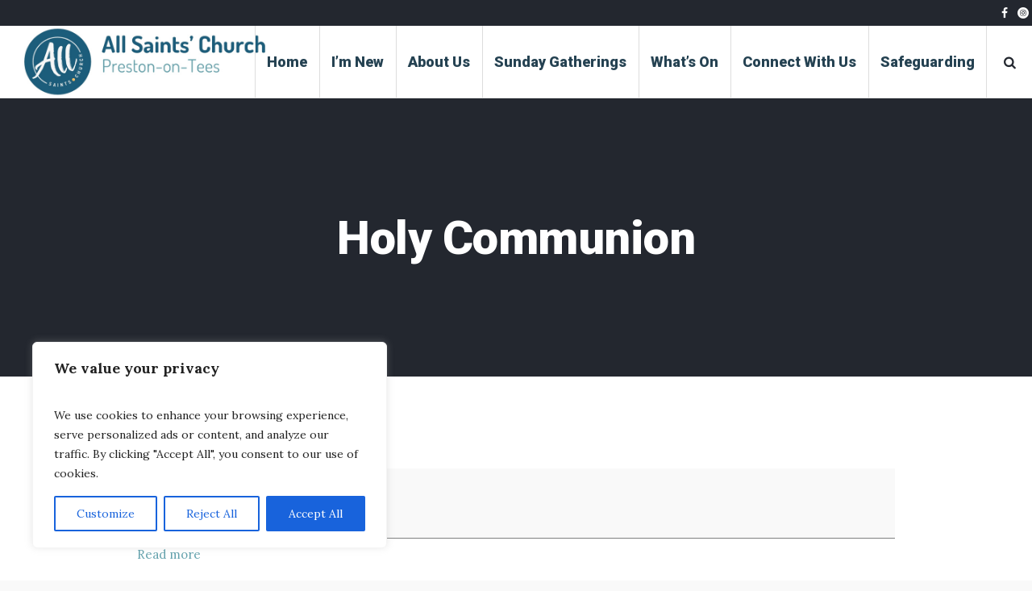

--- FILE ---
content_type: text/css
request_url: https://allsaints-church.net/wp-content/themes/my-church/cmsmasters-donations/cmsmasters-framework/theme-style/css/plugin-style.css?ver=1.0.0
body_size: 26053
content:
/**
 * @package 	WordPress
 * @subpackage 	My Church
 * @version 	1.0.2
 * 
 * CMSMasters Donations CSS Rules
 * Created by CMSMasters
 * 
 */
/*-------------------------------------------------------------------------*/
/* Donation Global Styles
/*-------------------------------------------------------------------------*/
/***************** Donations Icons ******************/
.cmsmasters_donation_notice.cmsmasters_donation_notice_success:before {
  content: '\eabb';
}
.cmsmasters_donation_notice.cmsmasters_donation_notice_info:before {
  content: '\e8cf';
}
/***************** Donations Header Button ******************/
.header_top_donation_but {
  display: inline-block;
  padding: 1px 25px 0;
  margin: 0 0 0 20px;
  vertical-align: middle;
}
.header_top_donation_but:after {
  content: '';
  display: inline-block;
  height: 100%;
  vertical-align: middle;
}
.header_top_donation_but span {
  display: inline-block;
  vertical-align: middle;
}
.header_donation_but_wrap {
  display: block;
  height: 100%;
  margin: 0 0 0 20px;
  padding: 0;
  position: relative;
  float: right;
  overflow: hidden;
}
.header_donation_but_wrap .header_donation_but_wrap_inner {
  display: table;
  height: 100%;
}
.header_donation_but_wrap .header_donation_but {
  display: table-cell;
  vertical-align: middle;
}
.header_donation_but_wrap .header_donation_but .cmsmasters_button {
  border-width: 0;
  border-style: solid;
  line-height: 35px;
  padding-left: 20px;
  padding-right: 20px;
}
/*-------------------------------------------------------------------------*/
/* Campaigns + Campaign Styles
/*-------------------------------------------------------------------------*/
/***************** Campaign Donated ******************/
.cmsmasters_campaign_donated .cmsmasters_stats.stats_mode_bars.stats_type_horizontal {
  overflow: hidden;
}
.cmsmasters_campaign_donated .cmsmasters_stats.stats_mode_bars.stats_type_horizontal .cmsmasters_stat_wrap {
  padding: 0;
}
.cmsmasters_campaign_donated .cmsmasters_stats.stats_mode_bars.stats_type_horizontal .cmsmasters_stat_wrap .cmsmasters_stat {
  overflow: visible;
}
.cmsmasters_campaign_donated .cmsmasters_stats.stats_mode_bars.stats_type_horizontal .cmsmasters_stat_wrap .cmsmasters_stat_subtitle {
  padding-top: 8px;
}
/***************** Featured Campaign ******************/
.cmsmasters_featured_campaign {
  position: relative;
  overflow: hidden;
}
.cmsmasters_featured_campaign .campaign {
  position: relative;
  overflow: hidden;
}
.cmsmasters_featured_campaign .campaign > div {
  margin-left: -4px;
}
.cmsmasters_featured_campaign .campaign > div:first-child {
  margin-left: 0;
}
.cmsmasters_featured_campaign .campaign .cmsmasters_img_rollover_wrap {
  display: inline-block;
  -webkit-border-radius: 50%;
  border-radius: 50%;
  -webkit-transform: translateZ(0);
}
.cmsmasters_featured_campaign .campaign .cmsmasters_img_rollover_wrap.preloader {
  padding-bottom: 100%;
}
.cmsmasters_featured_campaign .campaign .cmsmasters_img_rollover_wrap img {
  width: 100%;
  height: 100%;
  margin: auto !important;
  position: absolute;
  left: 0;
  right: 0;
  top: 0;
  bottom: 0;
}
.cmsmasters_featured_campaign .campaign .cmsmasters_img_rollover_wrap .cmsmasters_img_rollover {
  opacity: 1;
}
.cmsmasters_featured_campaign .campaign .cmsmasters_img_rollover_wrap .cmsmasters_open_post_link {
  width: 100%;
  height: 100%;
  margin: auto !important;
  position: absolute;
  left: 0;
  right: 0;
  top: 0;
  bottom: 0;
  -webkit-border-radius: 50%;
  border-radius: 50%;
  display: block;
  font-size: 32px;
  opacity: 0;
}
.cmsmasters_featured_campaign .campaign .cmsmasters_img_rollover_wrap .cmsmasters_open_post_link:before {
  width: 1em;
  height: 1em;
  margin: auto !important;
  position: absolute;
  left: 0;
  right: 0;
  top: 0;
  bottom: 0;
  bottom: -40px;
}
.cmsmasters_featured_campaign .campaign .cmsmasters_img_rollover_wrap:hover img {
  -webkit-transform: scale(1.05);
  -moz-transform: scale(1.05);
  transform: scale(1.05);
}
.cmsmasters_featured_campaign .campaign .cmsmasters_img_rollover_wrap:hover .cmsmasters_open_post_link {
  opacity: 1;
  -webkit-transform: rotateY(180deg);
  -moz-transform: rotateY(180deg);
  transform: rotateY(180deg);
}
.cmsmasters_featured_campaign .campaign .cmsmasters_img_rollover_wrap:hover .cmsmasters_open_post_link:before {
  bottom: 0;
}
.cmsmasters_featured_campaign .campaign .cmsmasters_campaign_wrap_img {
  width: 25%;
  max-width: 220px;
  position: relative;
  display: inline-block;
  vertical-align: middle;
}
.cmsmasters_featured_campaign .campaign .cmsmasters_campaign_wrap_img + .cmsmasters_campaign_cont {
  width: 50%;
  padding-left: 5%;
}
.cmsmasters_featured_campaign .campaign .cmsmasters_campaign_donated_percent {
  width: 25%;
  padding: 0;
  position: relative;
  display: inline-block;
  vertical-align: middle;
}
.cmsmasters_featured_campaign .campaign .cmsmasters_campaign_donated_percent .cmsmasters_stats.stats_mode_circles {
  margin-top: 0;
}
.cmsmasters_featured_campaign .campaign .cmsmasters_campaign_donated_percent .cmsmasters_stats.stats_mode_circles .cmsmasters_stat_wrap {
  padding: 0;
  text-align: right;
}
.cmsmasters_featured_campaign .campaign .cmsmasters_campaign_donated_percent .cmsmasters_stats.stats_mode_circles .cmsmasters_stat_wrap .cmsmasters_stat {
  margin: 0;
}
.cmsmasters_featured_campaign .campaign .cmsmasters_campaign_donated_percent .cmsmasters_stats.stats_mode_circles .cmsmasters_stat_wrap .cmsmasters_stat .cmsmasters_stat_inner {
  outline: none;
}
.cmsmasters_featured_campaign .campaign .cmsmasters_campaign_donated_percent .cmsmasters_stats.stats_mode_circles .cmsmasters_stat_wrap .cmsmasters_stat canvas {
  outline: none;
}
.cmsmasters_featured_campaign .campaign .cmsmasters_campaign_cont {
  width: 75%;
  padding: 0 5% 0 0;
  position: relative;
  display: inline-block;
  vertical-align: middle;
}
.cmsmasters_featured_campaign .campaign .cmsmasters_campaign_wrap_heading {
  padding: 0;
  position: relative;
}
.cmsmasters_featured_campaign .campaign .cmsmasters_campaign_rest_amount {
  display: block;
}
.cmsmasters_featured_campaign .campaign .cmsmasters_campaign_header {
  position: relative;
}
.cmsmasters_featured_campaign .campaign .cmsmasters_campaign_title {
  margin: 0;
}
.cmsmasters_featured_campaign .campaign .cmsmasters_campaign_content {
  padding: 25px 0 0;
  position: relative;
  overflow: hidden;
}
.cmsmasters_featured_campaign .campaign .cmsmasters_campaign_content p {
  padding: 0;
}
.cmsmasters_featured_campaign .campaign .cmsmasters_campaign_donate_button {
  padding: 25px 0 0;
  position: relative;
  overflow: hidden;
}
/***************** Campaigns Page ******************/
.cmsmasters_campaigns {
  margin: 0 -20px;
  position: relative;
  overflow: hidden;
}
.cmsmasters_archive .cmsmasters_campaigns {
  padding-top: 0;
}
.cmsmasters_campaigns .owl-buttons {
  padding: 50px 0 20px;
  text-align: center;
}
.cmsmasters_campaigns .owl-buttons > div {
  position: relative;
  top: auto;
  margin: 0 2px;
}
.cmsmasters_campaigns .cmsmasters_owl_slider_item {
  min-width: 250px;
  padding: 0 20px;
}
.cmsmasters_campaigns .campaign {
  position: relative;
  overflow: hidden;
}
.cmsmasters_campaigns .campaign .cmsmasters_img_wrap .preloader {
  padding-bottom: 100%;
}
.cmsmasters_archive .cmsmasters_campaigns .campaign .cmsmasters_img_wrap .preloader {
  padding-bottom: 58.14%;
}
.cmsmasters_campaigns .campaign .cmsmasters_img_wrap .preloader.highImg {
  height: auto;
  padding: 0;
}
.cmsmasters_campaigns .campaign .cmsmasters_img_wrap .preloader:before {
  font-size: 38px;
  line-height: 40px;
  z-index: 10;
  opacity: 0;
  width: 40px;
  height: 40px;
  margin: auto !important;
  position: absolute;
  left: 0;
  right: 0;
  top: 0;
  bottom: 0;
  bottom: -30px;
}
.cmsmasters_campaigns .campaign .cmsmasters_img_wrap .preloader:after {
  content: '';
  width: 100%;
  height: 100%;
  position: absolute;
  left: 0;
  top: 0;
  opacity: 0;
}
.cmsmasters_campaigns .campaign .cmsmasters_img_wrap .preloader:hover:before {
  opacity: 1;
  bottom: 0;
}
.cmsmasters_campaigns .campaign .cmsmasters_img_wrap .preloader:hover:after {
  opacity: 1;
}
.cmsmasters_campaigns .campaign .cmsmasters_img_wrap .preloader:hover img {
  -webkit-transform: scale(1.05);
  -moz-transform: scale(1.05);
  transform: scale(1.05);
}
.cmsmasters_campaigns .campaign .cmsmasters_campaign_header {
  padding: 12px 0 0;
  position: relative;
}
.cmsmasters_campaigns .campaign .cmsmasters_campaign_title {
  margin: 0;
}
.cmsmasters_campaigns .campaign .cmsmasters_campaign_content {
  padding: 10px 0 0;
  position: relative;
}
.cmsmasters_campaigns .campaign .cmsmasters_campaign_content p {
  margin: 0;
  padding: 0;
}
.cmsmasters_campaigns .campaign .cmsmasters_campaign_donated_percent {
  padding: 14px 0 0;
}
.cmsmasters_campaigns .campaign .cmsmasters_stats.stats_mode_bars.stats_type_horizontal .cmsmasters_stat_wrap {
  padding: 0;
}
.cmsmasters_campaigns .campaign .cmsmasters_stats.stats_mode_bars.stats_type_horizontal .cmsmasters_stat_wrap:before {
  height: 5px;
  top: auto;
  bottom: 39px;
}
.cmsmasters_campaigns .campaign .cmsmasters_stats.stats_mode_bars.stats_type_horizontal .cmsmasters_stat_wrap .cmsmasters_stat_title_wrap {
  padding: 0 0 6px;
  position: relative;
  overflow: hidden;
}
.cmsmasters_campaigns .campaign .cmsmasters_stats.stats_mode_bars.stats_type_horizontal .cmsmasters_stat_wrap .cmsmasters_stat_title_wrap .cmsmasters_stat_counter_wrap {
  float: right;
  top: 0;
}
.cmsmasters_campaigns .campaign .cmsmasters_stats.stats_mode_bars.stats_type_horizontal .cmsmasters_stat_wrap .cmsmasters_stat_title_wrap .cmsmasters_stat_title {
  display: block;
  word-wrap: break-word;
  overflow: hidden;
}
.cmsmasters_campaigns .campaign .cmsmasters_stats.stats_mode_bars.stats_type_horizontal .cmsmasters_stat_wrap .cmsmasters_stat {
  min-height: 5px;
}
.cmsmasters_campaigns .campaign .cmsmasters_stats.stats_mode_bars.stats_type_horizontal .cmsmasters_stat_wrap .cmsmasters_stat .cmsmasters_stat_inner {
  height: 5px;
}
.cmsmasters_campaigns .campaign .cmsmasters_stats.stats_mode_bars.stats_type_horizontal .cmsmasters_stat_wrap .cmsmasters_stat .cmsmasters_stat_inner:before,
.cmsmasters_campaigns .campaign .cmsmasters_stats.stats_mode_bars.stats_type_horizontal .cmsmasters_stat_wrap .cmsmasters_stat .cmsmasters_stat_inner .cmsmasters_stat_title,
.cmsmasters_campaigns .campaign .cmsmasters_stats.stats_mode_bars.stats_type_horizontal .cmsmasters_stat_wrap .cmsmasters_stat .cmsmasters_stat_inner .cmsmasters_stat_counter_wrap {
  bottom: 6px;
}
.cmsmasters_campaigns .campaign .cmsmasters_stats.stats_mode_bars.stats_type_horizontal .cmsmasters_stat_wrap .cmsmasters_stat_subtitle {
  padding-top: 12px;
}
/***************** Single Campaign ******************/
.opened-article > .campaign .campaign_meta_wrap {
  display: table;
  width: 100%;
  position: relative;
  border-collapse: collapse;
  margin-bottom: 35px;
}
.opened-article > .campaign .campaign_meta_wrap > div {
  display: table-cell;
  padding: 25px 20px;
  vertical-align: middle;
  border-width: 1px;
  border-style: solid;
}
.opened-article > .campaign .campaign_meta_wrap .cmsmasters_campaign_target,
.opened-article > .campaign .campaign_meta_wrap .cmsmasters_campaign_donations_count {
  width: 21%;
}
.opened-article > .campaign .campaign_meta_wrap .cmsmasters_campaign_target_number,
.opened-article > .campaign .campaign_meta_wrap .cmsmasters_campaign_donations_count_number {
  margin-bottom: 5px;
}
.opened-article > .campaign .campaign_meta_wrap .cmsmasters_campaign_target_title,
.opened-article > .campaign .campaign_meta_wrap .cmsmasters_campaign_donations_count_title {
  margin-bottom: 0;
}
.opened-article > .campaign .campaign_meta_wrap .cmsmasters_campaign_donated {
  width: 35%;
}
.opened-article > .campaign .campaign_meta_wrap .cmsmasters_campaign_donate_button {
  width: 23%;
}
.opened-article > .campaign .campaign_meta_wrap .cmsmasters_campaign_donate_button > div {
  text-align: center;
}
.opened-article > .campaign .cmsmasters_campaign_header {
  padding: 0 0 25px;
  position: relative;
}
.opened-article > .campaign .cmsmasters_campaign_title {
  margin: 0;
  position: relative;
}
.opened-article > .campaign .cmsmasters_campaign_cont_info {
  padding: 13px 0;
  position: relative;
  border-top-width: 1px;
  border-top-style: solid;
  overflow: hidden;
}
.opened-article > .campaign .cmsmasters_campaign_cont_info > span {
  display: inline-block;
  margin-right: 10px;
  white-space: nowrap;
}
.opened-article > .campaign .cmsmasters_img_wrap {
  margin-bottom: 20px;
}
.opened-article > .campaign .cmsmasters_campaign_meta_info {
  position: relative;
  float: right;
  padding-right: 3px;
  overflow: hidden;
}
.opened-article > .campaign .cmsmasters_campaign_meta_info > a {
  margin-left: 10px;
}
.opened-article > .campaign .cmsmasters_campaign_meta_info > a:first-child {
  margin-left: 0;
}
.opened-article > .campaign .cmsmasters_campaign_meta_info > a.cmsmasters_post_comments:before {
  position: relative;
  font-size: 12px;
  line-height: 16px;
  top: 1px;
  width: 14px;
}
.opened-article > .campaign .cmsmasters_campaign_meta_info > a.cmsmasters_post_comments span {
  margin-left: 5px;
}
.related_posts_tabs_campaign .one_half .rel_post_content .related_posts_campaign_wrap {
  display: table-cell;
  vertical-align: middle;
}
.related_posts_tabs_campaign .one_half .rel_post_content .related_posts_campaign_wrap .related_posts_item_title {
  display: block;
  padding-bottom: 2px;
  margin-top: -5px;
}
.related_posts_tabs_campaign .one_half .rel_post_content .related_posts_campaign_wrap .related_posts_campaign_togo {
  display: inline-block;
  padding-bottom: 7px;
}
.related_posts_tabs_campaign .one_half .rel_post_content .related_posts_campaign_wrap .cmsmasters_campaign_donated .cmsmasters_stats.stats_mode_bars.stats_type_horizontal .cmsmasters_stat_wrap {
  padding: 0 35px 0 0;
}
.related_posts_tabs_campaign .one_half .rel_post_content .related_posts_campaign_wrap .cmsmasters_campaign_donated .cmsmasters_stats.stats_mode_bars.stats_type_horizontal .cmsmasters_stat_wrap .cmsmasters_stat {
  min-height: 34px;
}
.related_posts_tabs_campaign .one_half .rel_post_content .related_posts_campaign_wrap .cmsmasters_campaign_donated .cmsmasters_stats.stats_mode_bars.stats_type_horizontal .cmsmasters_stat_wrap .cmsmasters_stat .cmsmasters_stat_title {
  bottom: 10px;
}
.related_posts_tabs_campaign .one_half .rel_post_content .related_posts_campaign_wrap .cmsmasters_campaign_donated .cmsmasters_stats.stats_mode_bars.stats_type_horizontal .cmsmasters_stat_wrap .cmsmasters_stat .cmsmasters_stat_inner .cmsmasters_stat_counter_wrap {
  bottom: -7px;
  right: -37px;
}
.related_posts_tabs_campaign .one_half .rel_post_content .related_posts_campaign_wrap .cmsmasters_campaign_donated .cmsmasters_stats.stats_mode_bars.stats_type_horizontal .cmsmasters_stat_wrap .cmsmasters_stat_subtitle {
  padding-top: 5px;
}
/*-------------------------------------------------------------------------*/
/* Donations + Donation Styles
/*-------------------------------------------------------------------------*/
/***************** Donations Page ******************/
.cmsmasters_donations {
  margin-top: -30px;
  position: relative;
}
.cmsmasters_donations:after {
  content: '.';
  display: block;
  clear: both;
  height: 0;
  visibility: hidden;
  overflow: hidden;
}
.cmsmasters_donations .donation {
  padding: 30px 0 0;
  position: relative;
  overflow: hidden;
}
.cmsmasters_donations .donation .cmsmasters_donation_cont_wrap {
  position: relative;
  overflow: hidden;
}
.cmsmasters_donations .donation .cmsmasters_img_rollover_wrap {
  display: block;
}
.cmsmasters_donations .donation .cmsmasters_img_rollover_wrap.preloader {
  padding-bottom: 100%;
}
.cmsmasters_donations .donation .cmsmasters_img_rollover_wrap img {
  width: 100%;
  height: 100%;
  margin: auto !important;
  position: absolute;
  left: 0;
  right: 0;
  top: 0;
  bottom: 0;
}
.cmsmasters_donations .donation .cmsmasters_img_rollover_wrap .cmsmasters_img_rollover {
  opacity: 1;
}
.cmsmasters_donations .donation .cmsmasters_img_rollover_wrap .cmsmasters_open_post_link {
  width: 100%;
  height: 100%;
  margin: auto !important;
  position: absolute;
  left: 0;
  right: 0;
  top: 0;
  bottom: 0;
  display: block;
  font-size: 32px;
  opacity: 0;
}
.cmsmasters_donations .donation .cmsmasters_img_rollover_wrap .cmsmasters_open_post_link:before {
  width: 1em;
  height: 1em;
  margin: auto !important;
  position: absolute;
  left: 0;
  right: 0;
  top: 0;
  bottom: 0;
  bottom: -40px;
}
.cmsmasters_donations .donation .cmsmasters_img_rollover_wrap:hover img {
  -webkit-transform: scale(1.05);
  -moz-transform: scale(1.05);
  transform: scale(1.05);
}
.cmsmasters_donations .donation .cmsmasters_img_rollover_wrap:hover .cmsmasters_open_post_link {
  opacity: 1;
  -webkit-transform: rotateY(180deg);
  -moz-transform: rotateY(180deg);
  transform: rotateY(180deg);
}
.cmsmasters_donations .donation .cmsmasters_img_rollover_wrap:hover .cmsmasters_open_post_link:before {
  bottom: 0;
}
.cmsmasters_donations .donation .cmsmasters_donation_cont {
  padding: 17px 0 20px;
}
.cmsmasters_donations .donation .cmsmasters_donation_header {
  position: relative;
}
.cmsmasters_donations .donation .cmsmasters_donation_title {
  margin: 0;
}
.cmsmasters_donations .donation .cmsmasters_donation_campaign {
  display: block;
}
.cmsmasters_donations .donation .cmsmasters_donation_footer {
  padding: 10px 0;
  position: relative;
  border-top-width: 1px;
  border-top-style: solid;
}
.cmsmasters_donations .donation .cmsmasters_donation_amount_title {
  display: inline-block;
  width: 50%;
  padding: 3px 2px 0 5px;
  vertical-align: middle;
  text-align: right;
}
.cmsmasters_donations .donation .cmsmasters_donation_amount_currency {
  display: inline-block;
  width: 50%;
  padding: 0 5px 0 0;
  vertical-align: middle;
  word-wrap: break-word;
}
/***************** Single Donation ******************/
.donations.opened-article:after {
  content: '.';
  display: block;
  clear: both;
  height: 0;
  visibility: hidden;
  overflow: hidden;
}
.donations.opened-article > .donation {
  padding: 0 0 30px;
  position: relative;
  clear: both;
}
.donations.opened-article > .donation:after {
  content: '.';
  display: block;
  clear: both;
  height: 0;
  visibility: hidden;
  overflow: hidden;
}
.donations.opened-article > .donation .cmsmasters_donation_info {
  margin-bottom: 45px;
  overflow: hidden;
}
.donations.opened-article > .donation .cmsmasters_donation_info_img {
  display: inline-block;
  width: 35%;
  padding: 0 90px 0 0;
  vertical-align: middle;
}
.donations.opened-article > .donation .cmsmasters_donation_info_img figure {
  -webkit-border-radius: 50%;
  border-radius: 50%;
  overflow: hidden;
}
.donations.opened-article > .donation .cmsmasters_donation_info_cont {
  display: inline-block;
  max-width: 100%;
  vertical-align: middle;
  position: relative;
  overflow: hidden;
}
.donations.opened-article > .donation .cmsmasters_donation_header {
  position: relative;
  padding: 0 0 40px;
}
.donations.opened-article > .donation .cmsmasters_donation_title {
  margin: 0;
  position: relative;
}
.donations.opened-article > .donation .cmsmasters_donation_amount_currency {
  display: block;
  position: relative;
  word-wrap: break-word;
}
.donations.opened-article > .donation .cmsmasters_donation_campaign {
  display: block;
  margin: 12px 0 0;
  position: relative;
}
.donations.opened-article > .donation .cmsmasters_donation_content {
  padding: 0;
  position: relative;
  overflow: hidden;
}
.donations.opened-article > .donation .cmsmasters_donation_details {
  padding: 20px 0 0;
  position: relative;
  overflow: hidden;
}
.donations.opened-article > .donation .cmsmasters_donation_info + .cmsmasters_donation_details {
  padding: 35px 0 0;
}
.donations.opened-article > .donation .cmsmasters_donation_details_item {
  padding: 5px 0;
  border-top-width: 1px;
  border-top-style: solid;
}
.donations.opened-article > .donation .cmsmasters_donation_details_item:first-child {
  border-top-width: 0;
  border-top-style: solid;
}
.donations.opened-article > .donation .cmsmasters_donation_details_item_title,
.donations.opened-article > .donation .cmsmasters_donation_details_item_value {
  width: 50%;
  display: inline-block;
  vertical-align: middle;
}
.donations.opened-article > .donation .cmsmasters_donation_details_item_title {
  padding: 0 15px 0 0;
  text-align: left;
}
.donations.opened-article > .donation .cmsmasters_donation_details_item_value {
  padding: 0 0 0 15px;
  text-align: right;
}
/***************** Donation Confirm ******************/
#page .content .cmsmasters_row.cmsmasters_donation_form_wrapper:first-of-type .cmsmasters_row_outer_parent {
  padding-top: 0;
  padding-bottom: 0;
}
#page .middle_content .cmsmasters_row.cmsmasters_donation_form_wrapper:first-of-type .cmsmasters_row_outer_parent {
  padding-bottom: 50px;
}
#page .middle_content .cmsmasters_row.cmsmasters_donation_form_wrapper:first-of-type .cmsmasters_row_inner {
  width: 100%;
  padding-left: 0;
  padding-right: 0;
}
.donation_confirm {
  position: relative;
  padding: 0 0 35px;
}
.donation_confirm:after {
  content: '.';
  display: block;
  clear: both;
  height: 0;
  visibility: hidden;
  overflow: hidden;
}
.donation_confirm .donation_confirm_title {
  margin-bottom: 30px;
}
.donation_confirm .donation_confirm_info {
  display: table;
  width: 100%;
  max-width: 100%;
  position: relative;
  border-width: 1px;
  border-style: solid;
}
.donation_confirm .donation_confirm_info_item {
  display: table-cell;
  position: relative;
  width: 20%;
}
.donation_confirm .donation_confirm_info_title {
  display: block;
  padding: 15px 10px 15px 25px;
  border-bottom-width: 1px;
  border-bottom-style: solid;
}
.donation_confirm .donation_confirm_info_value {
  display: block;
  padding: 15px 10px 15px 25px;
}
.donation_confirm .donation_confirm_anonymous {
  padding: 10px 0 0;
}
.donation_confirm .donation_confirm_cont_title {
  margin: 30px 0 10px;
}
.donation_confirm .donation_confirm_cont {
  position: relative;
  overflow: hidden;
}
.donation_confirm .donation_confirm_cont > p:last-child {
  padding: 0;
  margin: 0;
}
#page .cmsmasters_donator_fields {
  overflow: visible;
}
#page .cmsmasters_donator_fields:after {
  content: '.';
  display: block;
  clear: both;
  height: 0;
  visibility: hidden;
  overflow: hidden;
}
/*-------------------------------------------------------------------------*/
/* CSS3 Animations
/*-------------------------------------------------------------------------*/
html.csstransitions .header_top_donation_but {
  -webkit-transition: color .3s ease-in-out, background-color .3s ease-in-out;
  -moz-transition: color .3s ease-in-out, background-color .3s ease-in-out;
  -ms-transition: color .3s ease-in-out, background-color .3s ease-in-out;
  -o-transition: color .3s ease-in-out, background-color .3s ease-in-out;
  transition: color .3s ease-in-out, background-color .3s ease-in-out;
}
html.csstransitions .cmsmasters_campaigns .campaign .cmsmasters_img_wrap .preloader:after {
  -webkit-transition: opacity 0.3s ease-in-out;
  -moz-transition: opacity 0.3s ease-in-out;
  -ms-transition: opacity 0.3s ease-in-out;
  -o-transition: opacity 0.3s ease-in-out;
  transition: opacity 0.3s ease-in-out;
}
html.csstransitions .cmsmasters_featured_campaign .campaign .cmsmasters_img_rollover,
html.csstransitions .cmsmasters_donations .donation .cmsmasters_img_rollover {
  -webkit-transition: background-color .3s ease-in-out;
  -moz-transition: background-color .3s ease-in-out;
  -ms-transition: background-color .3s ease-in-out;
  -o-transition: background-color .3s ease-in-out;
  transition: background-color .3s ease-in-out;
}
html.csstransitions .cmsmasters_featured_campaign .campaign .cmsmasters_img_rollover .cmsmasters_open_post_link,
html.csstransitions .cmsmasters_donations .donation .cmsmasters_img_rollover .cmsmasters_open_post_link {
  -webkit-transition: opacity .3s ease-in-out .1s, transform .5s ease-in-out .1s;
  -moz-transition: opacity .3s ease-in-out .1s, transform .5s ease-in-out .1s;
  -ms-transition: opacity .3s ease-in-out .1s, transform .5s ease-in-out .1s;
  -o-transition: opacity .3s ease-in-out .1s, transform .5s ease-in-out .1s;
  transition: opacity .3s ease-in-out .1s, transform .5s ease-in-out .1s;
}
html.csstransitions .cmsmasters_featured_campaign .campaign .cmsmasters_img_rollover .cmsmasters_open_post_link:before,
html.csstransitions .cmsmasters_donations .donation .cmsmasters_img_rollover .cmsmasters_open_post_link:before {
  -webkit-transition: bottom .5s cubic-bezier(.55, .3, .5, 1.65);
  -moz-transition: bottom .5s cubic-bezier(.55, .3, .5, 1.65);
  -ms-transition: bottom .5s cubic-bezier(.55, .3, .5, 1.65);
  -o-transition: bottom .5s cubic-bezier(.55, .3, .5, 1.65);
  transition: bottom .5s cubic-bezier(.55, .3, .5, 1.65);
}
html.csstransitions .cmsmasters_campaigns .campaign .cmsmasters_img_wrap .cmsmasters_img_link:before {
  -webkit-transition: opacity .3s ease-in-out, bottom .4s cubic-bezier(.55, .3, .5, 1.65);
  -moz-transition: opacity .3s ease-in-out, bottom .4s cubic-bezier(.55, .3, .5, 1.65);
  -ms-transition: opacity .3s ease-in-out, bottom .4s cubic-bezier(.55, .3, .5, 1.65);
  -o-transition: opacity .3s ease-in-out, bottom .4s cubic-bezier(.55, .3, .5, 1.65);
  transition: opacity .3s ease-in-out, bottom .4s cubic-bezier(.55, .3, .5, 1.65);
}
html.csstransitions .cmsmasters_featured_campaign .campaign .cmsmasters_img_rollover_wrap img,
html.csstransitions .cmsmasters_campaigns .campaign .cmsmasters_img_wrap img,
html.csstransitions .cmsmasters_donations .donation .cmsmasters_img_rollover_wrap img {
  -webkit-transition: transform .3s ease-in-out;
  -moz-transition: transform .3s ease-in-out;
  -ms-transition: transform .3s ease-in-out;
  -o-transition: transform .3s ease-in-out;
  transition: transform .3s ease-in-out;
}



--- FILE ---
content_type: text/css
request_url: https://allsaints-church.net/wp-content/themes/my-church/cmsmasters-sermons/cmsmasters-framework/theme-style/css/plugin-adaptive.css?ver=1.0.0
body_size: 451
content:
/**
 * @package 	WordPress
 * @subpackage 	My Church
 * @version 	1.0.2
 * 
 * CMSMasters Sermons Responsive CSS Rules
 * Created by CMSMasters
 * 
 */
@media only screen {
  /*-------------------------------------------------------------------------*/
  /* Tablet Monitor 600
/*-------------------------------------------------------------------------*/
}
@media only screen and (max-width: 600px) {
  .cmsmasters_sermons {
    outline: none;
  }
}



--- FILE ---
content_type: application/javascript
request_url: https://allsaints-church.net/wp-content/themes/my-church/js/scroll-to.min.js?ver=1.0.0
body_size: 2731
content:
/**
 * @package 	WordPress
 * @subpackage 	My Church
 * @version		1.0.5
 */


/**
 * jQuery scrollTo
 * Copyright (c) 2007-2014 Ariel Flesler - aflesler<a>gmail<d>com | http://flesler.blogspot.com
 * Licensed under MIT
 * @author Ariel Flesler
 * @version 1.4.11
 **/
;(function(a){"use strict";if(typeof define==='function'&&define.amd){define(['jquery'],a)}else{a(jQuery)}}(function($){"use strict";var j=$.scrollTo=function(a,b,c){return $(window).scrollTo(a,b,c)};j.defaults={axis:'xy',duration:parseFloat($.fn.jquery)>=1.3?0:1,limit:true};j.window=function(a){return $(window)._scrollable()};$.fn._scrollable=function(){return this.map(function(){var a=this,isWin=!a.nodeName||$.inArray(a.nodeName.toLowerCase(),['iframe','#document','html','body'])!=-1;if(!isWin)return a;var b=(a.contentWindow||a).document||a.ownerDocument||a;return/webkit/i.test(navigator.userAgent)||b.compatMode=='BackCompat'?b.body:b.documentElement})};$.fn.scrollTo=function(f,g,h){if(typeof g=='object'){h=g;g=0}if(typeof h=='function')h={onAfter:h};if(f=='max')f=9e9;h=$.extend({},j.defaults,h);g=g||h.duration;h.queue=h.queue&&h.axis.length>1;if(h.queue)g/=2;h.offset=both(h.offset);h.over=both(h.over);return this._scrollable().each(function(){if(f==null)return;var d=this,$elem=$(d),targ=f,toff,attr={},win=$elem.is('html,body');switch(typeof targ){case'number':case'string':if(/^([+-]=?)?\d+(\.\d+)?(px|%)?$/.test(targ)){targ=both(targ);break}targ=$(targ,this);if(!targ.length)return;case'object':if(targ.is||targ.style)toff=(targ=$(targ)).offset()}var e=$.isFunction(h.offset)&&h.offset(d,targ)||h.offset;$.each(h.axis.split(''),function(i,a){var b=a=='x'?'Left':'Top',pos=b.toLowerCase(),key='scroll'+b,old=d[key],max=j.max(d,a);if(toff){attr[key]=toff[pos]+(win?0:old-$elem.offset()[pos]);if(h.margin){attr[key]-=parseInt(targ.css('margin'+b))||0;attr[key]-=parseInt(targ.css('border'+b+'Width'))||0}attr[key]+=e[pos]||0;if(h.over[pos])attr[key]+=targ[a=='x'?'width':'height']()*h.over[pos]}else{var c=targ[pos];attr[key]=c.slice&&c.slice(-1)=='%'?parseFloat(c)/100*max:c}if(h.limit&&/^\d+$/.test(attr[key]))attr[key]=attr[key]<=0?0:Math.min(attr[key],max);if(!i&&h.queue){if(old!=attr[key])animate(h.onAfterFirst);delete attr[key]}});animate(h.onAfter);function animate(a){$elem.animate(attr,g,h.easing,a&&function(){a.call(this,targ,h)})}}).end()};j.max=function(a,b){var c=b=='x'?'Width':'Height',scroll='scroll'+c;if(!$(a).is('html,body'))return a[scroll]-$(a)[c.toLowerCase()]();var d='client'+c,html=a.ownerDocument.documentElement,body=a.ownerDocument.body;return Math.max(html[scroll],body[scroll])-Math.min(html[d],body[d])};function both(a){return $.isFunction(a)||typeof a=='object'?a:{top:a,left:a}};return j}));



--- FILE ---
content_type: application/javascript
request_url: https://allsaints-church.net/wp-content/themes/my-church/cmsmasters-sermons/cmsmasters-framework/theme-style/js/jquery.plugin-script.js?ver=1.0.0
body_size: 824
content:
/**
 * @package 	WordPress
 * @subpackage 	My Church
 * @version 	1.0.2
 * 
 * CMSMasters Sermons Scripts
 * Created by CMSMasters
 * 
 */


"use strict";

jQuery(document).ready(function() { 
	/* Audio Player Visibility */
	(function ($) { 
		$('.sermon .cmsmasters_sermon_media .cmsmasters_sermon_audio').on('click', function (i) { 
			var active_audio = $(this).parents('.sermon').find('.cmsmasters_sermon_audio.current_audio .cmsmasters_sermon_audio_content'), 
				toggle = $(this).parents('.cmsmasters_sermon_media'), 
				dropDown = toggle.find('.cmsmasters_sermon_audio_content');
			
			
			if (toggle.hasClass('current_audio')) {
				toggle.removeClass('current_audio');
			} else {
				toggle.addClass('current_audio');
			}
			
			
			i.preventDefault();
		} );
	} )(jQuery);
} );

--- FILE ---
content_type: text/plain
request_url: https://www.google-analytics.com/j/collect?v=1&_v=j102&a=1306757569&t=pageview&_s=1&dl=https%3A%2F%2Fallsaints-church.net%2Fmc-events%2Fholy-communion-2%2F&ul=en-us%40posix&dt=Holy%20Communion%20%E2%80%93%20All%20Saints%27%20Church%2C%20Preston-on-Tees&sr=1280x720&vp=1280x720&_u=IEBAAEABAAAAACAAI~&jid=1370550708&gjid=172317228&cid=1677029493.1769006239&tid=UA-84475354-1&_gid=1323291405.1769006239&_r=1&_slc=1&z=1521623875
body_size: -452
content:
2,cG-584N1M963Z